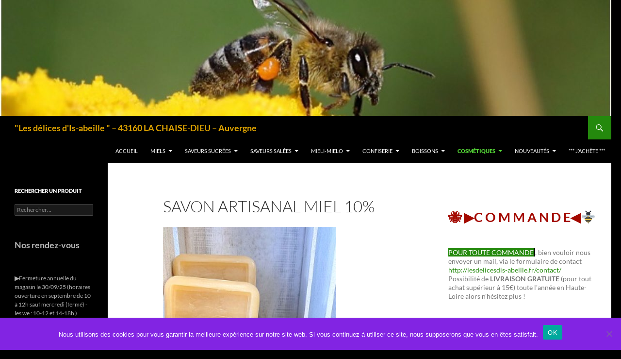

--- FILE ---
content_type: text/html; charset=UTF-8
request_url: https://lesdelicesdis-abeille.fr/savon-artisanal-miel-10/
body_size: 13576
content:
<!DOCTYPE html>
<!--[if IE 7]>
<html class="ie ie7" dir="ltr" lang="fr-FR" prefix="og: https://ogp.me/ns#">
<![endif]-->
<!--[if IE 8]>
<html class="ie ie8" dir="ltr" lang="fr-FR" prefix="og: https://ogp.me/ns#">
<![endif]-->
<!--[if !(IE 7) & !(IE 8)]><!-->
<html dir="ltr" lang="fr-FR" prefix="og: https://ogp.me/ns#">
<!--<![endif]-->
<head>
	<meta charset="UTF-8">
	<meta name="viewport" content="width=device-width, initial-scale=1.0">
	
	<link rel="profile" href="https://gmpg.org/xfn/11">
	<link rel="pingback" href="https://lesdelicesdis-abeille.fr/xmlrpc.php">
	<!--[if lt IE 9]>
	<script src="https://lesdelicesdis-abeille.fr/wp-content/themes/twentyfourteen/js/html5.js?ver=3.7.0"></script>
	<![endif]-->
		<style>img:is([sizes="auto" i], [sizes^="auto," i]) { contain-intrinsic-size: 3000px 1500px }</style>
	
		<!-- All in One SEO 4.8.7 - aioseo.com -->
		<title>Savon artisanal miel 10% | &quot;Les délices d'Is-abeille &quot; - 43160 LA CHAISE-DIEU - Auvergne</title>
	<meta name="robots" content="max-image-preview:large" />
	<meta name="google-site-verification" content="google-site-verification=QLjrlDj6BZPxOK-BA6v8m5RAyShPXciFofuwWwZNI7U" />
	<link rel="canonical" href="https://lesdelicesdis-abeille.fr/savon-artisanal-miel-10/" />
	<meta name="generator" content="All in One SEO (AIOSEO) 4.8.7" />
		<meta property="og:locale" content="fr_FR" />
		<meta property="og:site_name" content="&quot;Les délices d&#039;Is-abeille &quot; - 43160 LA CHAISE-DIEU - Auvergne |" />
		<meta property="og:type" content="article" />
		<meta property="og:title" content="Savon artisanal miel 10% | &quot;Les délices d&#039;Is-abeille &quot; - 43160 LA CHAISE-DIEU - Auvergne" />
		<meta property="og:url" content="https://lesdelicesdis-abeille.fr/savon-artisanal-miel-10/" />
		<meta property="article:published_time" content="2019-05-13T09:36:47+00:00" />
		<meta property="article:modified_time" content="2025-05-04T14:53:20+00:00" />
		<meta name="twitter:card" content="summary" />
		<meta name="twitter:title" content="Savon artisanal miel 10% | &quot;Les délices d&#039;Is-abeille &quot; - 43160 LA CHAISE-DIEU - Auvergne" />
		<script type="application/ld+json" class="aioseo-schema">
			{"@context":"https:\/\/schema.org","@graph":[{"@type":"BreadcrumbList","@id":"https:\/\/lesdelicesdis-abeille.fr\/savon-artisanal-miel-10\/#breadcrumblist","itemListElement":[{"@type":"ListItem","@id":"https:\/\/lesdelicesdis-abeille.fr#listItem","position":1,"name":"Accueil","item":"https:\/\/lesdelicesdis-abeille.fr","nextItem":{"@type":"ListItem","@id":"https:\/\/lesdelicesdis-abeille.fr\/savon-artisanal-miel-10\/#listItem","name":"Savon artisanal miel 10%"}},{"@type":"ListItem","@id":"https:\/\/lesdelicesdis-abeille.fr\/savon-artisanal-miel-10\/#listItem","position":2,"name":"Savon artisanal miel 10%","previousItem":{"@type":"ListItem","@id":"https:\/\/lesdelicesdis-abeille.fr#listItem","name":"Accueil"}}]},{"@type":"Organization","@id":"https:\/\/lesdelicesdis-abeille.fr\/#organization","name":"\"Les d\u00e9lices d'Is-abeille \" - 43160 LA CHAISE-DIEU - Auvergne","url":"https:\/\/lesdelicesdis-abeille.fr\/"},{"@type":"WebPage","@id":"https:\/\/lesdelicesdis-abeille.fr\/savon-artisanal-miel-10\/#webpage","url":"https:\/\/lesdelicesdis-abeille.fr\/savon-artisanal-miel-10\/","name":"Savon artisanal miel 10% | \"Les d\u00e9lices d'Is-abeille \" - 43160 LA CHAISE-DIEU - Auvergne","inLanguage":"fr-FR","isPartOf":{"@id":"https:\/\/lesdelicesdis-abeille.fr\/#website"},"breadcrumb":{"@id":"https:\/\/lesdelicesdis-abeille.fr\/savon-artisanal-miel-10\/#breadcrumblist"},"datePublished":"2019-05-13T11:36:47+02:00","dateModified":"2025-05-04T16:53:20+02:00"},{"@type":"WebSite","@id":"https:\/\/lesdelicesdis-abeille.fr\/#website","url":"https:\/\/lesdelicesdis-abeille.fr\/","name":"\"Les d\u00e9lices d'Is-abeille \" - 43160 LA CHAISE-DIEU - Auvergne","inLanguage":"fr-FR","publisher":{"@id":"https:\/\/lesdelicesdis-abeille.fr\/#organization"}}]}
		</script>
		<!-- All in One SEO -->

<link rel="alternate" type="application/rss+xml" title="&quot;Les délices d&#039;Is-abeille &quot; - 43160 LA CHAISE-DIEU - Auvergne &raquo; Flux" href="https://lesdelicesdis-abeille.fr/feed/" />
<link rel="alternate" type="application/rss+xml" title="&quot;Les délices d&#039;Is-abeille &quot; - 43160 LA CHAISE-DIEU - Auvergne &raquo; Flux des commentaires" href="https://lesdelicesdis-abeille.fr/comments/feed/" />
<script>
window._wpemojiSettings = {"baseUrl":"https:\/\/s.w.org\/images\/core\/emoji\/16.0.1\/72x72\/","ext":".png","svgUrl":"https:\/\/s.w.org\/images\/core\/emoji\/16.0.1\/svg\/","svgExt":".svg","source":{"concatemoji":"https:\/\/lesdelicesdis-abeille.fr\/wp-includes\/js\/wp-emoji-release.min.js?ver=6.8.3"}};
/*! This file is auto-generated */
!function(s,n){var o,i,e;function c(e){try{var t={supportTests:e,timestamp:(new Date).valueOf()};sessionStorage.setItem(o,JSON.stringify(t))}catch(e){}}function p(e,t,n){e.clearRect(0,0,e.canvas.width,e.canvas.height),e.fillText(t,0,0);var t=new Uint32Array(e.getImageData(0,0,e.canvas.width,e.canvas.height).data),a=(e.clearRect(0,0,e.canvas.width,e.canvas.height),e.fillText(n,0,0),new Uint32Array(e.getImageData(0,0,e.canvas.width,e.canvas.height).data));return t.every(function(e,t){return e===a[t]})}function u(e,t){e.clearRect(0,0,e.canvas.width,e.canvas.height),e.fillText(t,0,0);for(var n=e.getImageData(16,16,1,1),a=0;a<n.data.length;a++)if(0!==n.data[a])return!1;return!0}function f(e,t,n,a){switch(t){case"flag":return n(e,"\ud83c\udff3\ufe0f\u200d\u26a7\ufe0f","\ud83c\udff3\ufe0f\u200b\u26a7\ufe0f")?!1:!n(e,"\ud83c\udde8\ud83c\uddf6","\ud83c\udde8\u200b\ud83c\uddf6")&&!n(e,"\ud83c\udff4\udb40\udc67\udb40\udc62\udb40\udc65\udb40\udc6e\udb40\udc67\udb40\udc7f","\ud83c\udff4\u200b\udb40\udc67\u200b\udb40\udc62\u200b\udb40\udc65\u200b\udb40\udc6e\u200b\udb40\udc67\u200b\udb40\udc7f");case"emoji":return!a(e,"\ud83e\udedf")}return!1}function g(e,t,n,a){var r="undefined"!=typeof WorkerGlobalScope&&self instanceof WorkerGlobalScope?new OffscreenCanvas(300,150):s.createElement("canvas"),o=r.getContext("2d",{willReadFrequently:!0}),i=(o.textBaseline="top",o.font="600 32px Arial",{});return e.forEach(function(e){i[e]=t(o,e,n,a)}),i}function t(e){var t=s.createElement("script");t.src=e,t.defer=!0,s.head.appendChild(t)}"undefined"!=typeof Promise&&(o="wpEmojiSettingsSupports",i=["flag","emoji"],n.supports={everything:!0,everythingExceptFlag:!0},e=new Promise(function(e){s.addEventListener("DOMContentLoaded",e,{once:!0})}),new Promise(function(t){var n=function(){try{var e=JSON.parse(sessionStorage.getItem(o));if("object"==typeof e&&"number"==typeof e.timestamp&&(new Date).valueOf()<e.timestamp+604800&&"object"==typeof e.supportTests)return e.supportTests}catch(e){}return null}();if(!n){if("undefined"!=typeof Worker&&"undefined"!=typeof OffscreenCanvas&&"undefined"!=typeof URL&&URL.createObjectURL&&"undefined"!=typeof Blob)try{var e="postMessage("+g.toString()+"("+[JSON.stringify(i),f.toString(),p.toString(),u.toString()].join(",")+"));",a=new Blob([e],{type:"text/javascript"}),r=new Worker(URL.createObjectURL(a),{name:"wpTestEmojiSupports"});return void(r.onmessage=function(e){c(n=e.data),r.terminate(),t(n)})}catch(e){}c(n=g(i,f,p,u))}t(n)}).then(function(e){for(var t in e)n.supports[t]=e[t],n.supports.everything=n.supports.everything&&n.supports[t],"flag"!==t&&(n.supports.everythingExceptFlag=n.supports.everythingExceptFlag&&n.supports[t]);n.supports.everythingExceptFlag=n.supports.everythingExceptFlag&&!n.supports.flag,n.DOMReady=!1,n.readyCallback=function(){n.DOMReady=!0}}).then(function(){return e}).then(function(){var e;n.supports.everything||(n.readyCallback(),(e=n.source||{}).concatemoji?t(e.concatemoji):e.wpemoji&&e.twemoji&&(t(e.twemoji),t(e.wpemoji)))}))}((window,document),window._wpemojiSettings);
</script>
<style id='wp-emoji-styles-inline-css'>

	img.wp-smiley, img.emoji {
		display: inline !important;
		border: none !important;
		box-shadow: none !important;
		height: 1em !important;
		width: 1em !important;
		margin: 0 0.07em !important;
		vertical-align: -0.1em !important;
		background: none !important;
		padding: 0 !important;
	}
</style>
<link rel='stylesheet' id='wp-block-library-css' href='https://lesdelicesdis-abeille.fr/wp-includes/css/dist/block-library/style.min.css?ver=6.8.3' media='all' />
<style id='wp-block-library-theme-inline-css'>
.wp-block-audio :where(figcaption){color:#555;font-size:13px;text-align:center}.is-dark-theme .wp-block-audio :where(figcaption){color:#ffffffa6}.wp-block-audio{margin:0 0 1em}.wp-block-code{border:1px solid #ccc;border-radius:4px;font-family:Menlo,Consolas,monaco,monospace;padding:.8em 1em}.wp-block-embed :where(figcaption){color:#555;font-size:13px;text-align:center}.is-dark-theme .wp-block-embed :where(figcaption){color:#ffffffa6}.wp-block-embed{margin:0 0 1em}.blocks-gallery-caption{color:#555;font-size:13px;text-align:center}.is-dark-theme .blocks-gallery-caption{color:#ffffffa6}:root :where(.wp-block-image figcaption){color:#555;font-size:13px;text-align:center}.is-dark-theme :root :where(.wp-block-image figcaption){color:#ffffffa6}.wp-block-image{margin:0 0 1em}.wp-block-pullquote{border-bottom:4px solid;border-top:4px solid;color:currentColor;margin-bottom:1.75em}.wp-block-pullquote cite,.wp-block-pullquote footer,.wp-block-pullquote__citation{color:currentColor;font-size:.8125em;font-style:normal;text-transform:uppercase}.wp-block-quote{border-left:.25em solid;margin:0 0 1.75em;padding-left:1em}.wp-block-quote cite,.wp-block-quote footer{color:currentColor;font-size:.8125em;font-style:normal;position:relative}.wp-block-quote:where(.has-text-align-right){border-left:none;border-right:.25em solid;padding-left:0;padding-right:1em}.wp-block-quote:where(.has-text-align-center){border:none;padding-left:0}.wp-block-quote.is-large,.wp-block-quote.is-style-large,.wp-block-quote:where(.is-style-plain){border:none}.wp-block-search .wp-block-search__label{font-weight:700}.wp-block-search__button{border:1px solid #ccc;padding:.375em .625em}:where(.wp-block-group.has-background){padding:1.25em 2.375em}.wp-block-separator.has-css-opacity{opacity:.4}.wp-block-separator{border:none;border-bottom:2px solid;margin-left:auto;margin-right:auto}.wp-block-separator.has-alpha-channel-opacity{opacity:1}.wp-block-separator:not(.is-style-wide):not(.is-style-dots){width:100px}.wp-block-separator.has-background:not(.is-style-dots){border-bottom:none;height:1px}.wp-block-separator.has-background:not(.is-style-wide):not(.is-style-dots){height:2px}.wp-block-table{margin:0 0 1em}.wp-block-table td,.wp-block-table th{word-break:normal}.wp-block-table :where(figcaption){color:#555;font-size:13px;text-align:center}.is-dark-theme .wp-block-table :where(figcaption){color:#ffffffa6}.wp-block-video :where(figcaption){color:#555;font-size:13px;text-align:center}.is-dark-theme .wp-block-video :where(figcaption){color:#ffffffa6}.wp-block-video{margin:0 0 1em}:root :where(.wp-block-template-part.has-background){margin-bottom:0;margin-top:0;padding:1.25em 2.375em}
</style>
<style id='classic-theme-styles-inline-css'>
/*! This file is auto-generated */
.wp-block-button__link{color:#fff;background-color:#32373c;border-radius:9999px;box-shadow:none;text-decoration:none;padding:calc(.667em + 2px) calc(1.333em + 2px);font-size:1.125em}.wp-block-file__button{background:#32373c;color:#fff;text-decoration:none}
</style>
<style id='global-styles-inline-css'>
:root{--wp--preset--aspect-ratio--square: 1;--wp--preset--aspect-ratio--4-3: 4/3;--wp--preset--aspect-ratio--3-4: 3/4;--wp--preset--aspect-ratio--3-2: 3/2;--wp--preset--aspect-ratio--2-3: 2/3;--wp--preset--aspect-ratio--16-9: 16/9;--wp--preset--aspect-ratio--9-16: 9/16;--wp--preset--color--black: #000;--wp--preset--color--cyan-bluish-gray: #abb8c3;--wp--preset--color--white: #fff;--wp--preset--color--pale-pink: #f78da7;--wp--preset--color--vivid-red: #cf2e2e;--wp--preset--color--luminous-vivid-orange: #ff6900;--wp--preset--color--luminous-vivid-amber: #fcb900;--wp--preset--color--light-green-cyan: #7bdcb5;--wp--preset--color--vivid-green-cyan: #00d084;--wp--preset--color--pale-cyan-blue: #8ed1fc;--wp--preset--color--vivid-cyan-blue: #0693e3;--wp--preset--color--vivid-purple: #9b51e0;--wp--preset--color--green: #24890d;--wp--preset--color--dark-gray: #2b2b2b;--wp--preset--color--medium-gray: #767676;--wp--preset--color--light-gray: #f5f5f5;--wp--preset--gradient--vivid-cyan-blue-to-vivid-purple: linear-gradient(135deg,rgba(6,147,227,1) 0%,rgb(155,81,224) 100%);--wp--preset--gradient--light-green-cyan-to-vivid-green-cyan: linear-gradient(135deg,rgb(122,220,180) 0%,rgb(0,208,130) 100%);--wp--preset--gradient--luminous-vivid-amber-to-luminous-vivid-orange: linear-gradient(135deg,rgba(252,185,0,1) 0%,rgba(255,105,0,1) 100%);--wp--preset--gradient--luminous-vivid-orange-to-vivid-red: linear-gradient(135deg,rgba(255,105,0,1) 0%,rgb(207,46,46) 100%);--wp--preset--gradient--very-light-gray-to-cyan-bluish-gray: linear-gradient(135deg,rgb(238,238,238) 0%,rgb(169,184,195) 100%);--wp--preset--gradient--cool-to-warm-spectrum: linear-gradient(135deg,rgb(74,234,220) 0%,rgb(151,120,209) 20%,rgb(207,42,186) 40%,rgb(238,44,130) 60%,rgb(251,105,98) 80%,rgb(254,248,76) 100%);--wp--preset--gradient--blush-light-purple: linear-gradient(135deg,rgb(255,206,236) 0%,rgb(152,150,240) 100%);--wp--preset--gradient--blush-bordeaux: linear-gradient(135deg,rgb(254,205,165) 0%,rgb(254,45,45) 50%,rgb(107,0,62) 100%);--wp--preset--gradient--luminous-dusk: linear-gradient(135deg,rgb(255,203,112) 0%,rgb(199,81,192) 50%,rgb(65,88,208) 100%);--wp--preset--gradient--pale-ocean: linear-gradient(135deg,rgb(255,245,203) 0%,rgb(182,227,212) 50%,rgb(51,167,181) 100%);--wp--preset--gradient--electric-grass: linear-gradient(135deg,rgb(202,248,128) 0%,rgb(113,206,126) 100%);--wp--preset--gradient--midnight: linear-gradient(135deg,rgb(2,3,129) 0%,rgb(40,116,252) 100%);--wp--preset--font-size--small: 13px;--wp--preset--font-size--medium: 20px;--wp--preset--font-size--large: 36px;--wp--preset--font-size--x-large: 42px;--wp--preset--spacing--20: 0.44rem;--wp--preset--spacing--30: 0.67rem;--wp--preset--spacing--40: 1rem;--wp--preset--spacing--50: 1.5rem;--wp--preset--spacing--60: 2.25rem;--wp--preset--spacing--70: 3.38rem;--wp--preset--spacing--80: 5.06rem;--wp--preset--shadow--natural: 6px 6px 9px rgba(0, 0, 0, 0.2);--wp--preset--shadow--deep: 12px 12px 50px rgba(0, 0, 0, 0.4);--wp--preset--shadow--sharp: 6px 6px 0px rgba(0, 0, 0, 0.2);--wp--preset--shadow--outlined: 6px 6px 0px -3px rgba(255, 255, 255, 1), 6px 6px rgba(0, 0, 0, 1);--wp--preset--shadow--crisp: 6px 6px 0px rgba(0, 0, 0, 1);}:where(.is-layout-flex){gap: 0.5em;}:where(.is-layout-grid){gap: 0.5em;}body .is-layout-flex{display: flex;}.is-layout-flex{flex-wrap: wrap;align-items: center;}.is-layout-flex > :is(*, div){margin: 0;}body .is-layout-grid{display: grid;}.is-layout-grid > :is(*, div){margin: 0;}:where(.wp-block-columns.is-layout-flex){gap: 2em;}:where(.wp-block-columns.is-layout-grid){gap: 2em;}:where(.wp-block-post-template.is-layout-flex){gap: 1.25em;}:where(.wp-block-post-template.is-layout-grid){gap: 1.25em;}.has-black-color{color: var(--wp--preset--color--black) !important;}.has-cyan-bluish-gray-color{color: var(--wp--preset--color--cyan-bluish-gray) !important;}.has-white-color{color: var(--wp--preset--color--white) !important;}.has-pale-pink-color{color: var(--wp--preset--color--pale-pink) !important;}.has-vivid-red-color{color: var(--wp--preset--color--vivid-red) !important;}.has-luminous-vivid-orange-color{color: var(--wp--preset--color--luminous-vivid-orange) !important;}.has-luminous-vivid-amber-color{color: var(--wp--preset--color--luminous-vivid-amber) !important;}.has-light-green-cyan-color{color: var(--wp--preset--color--light-green-cyan) !important;}.has-vivid-green-cyan-color{color: var(--wp--preset--color--vivid-green-cyan) !important;}.has-pale-cyan-blue-color{color: var(--wp--preset--color--pale-cyan-blue) !important;}.has-vivid-cyan-blue-color{color: var(--wp--preset--color--vivid-cyan-blue) !important;}.has-vivid-purple-color{color: var(--wp--preset--color--vivid-purple) !important;}.has-black-background-color{background-color: var(--wp--preset--color--black) !important;}.has-cyan-bluish-gray-background-color{background-color: var(--wp--preset--color--cyan-bluish-gray) !important;}.has-white-background-color{background-color: var(--wp--preset--color--white) !important;}.has-pale-pink-background-color{background-color: var(--wp--preset--color--pale-pink) !important;}.has-vivid-red-background-color{background-color: var(--wp--preset--color--vivid-red) !important;}.has-luminous-vivid-orange-background-color{background-color: var(--wp--preset--color--luminous-vivid-orange) !important;}.has-luminous-vivid-amber-background-color{background-color: var(--wp--preset--color--luminous-vivid-amber) !important;}.has-light-green-cyan-background-color{background-color: var(--wp--preset--color--light-green-cyan) !important;}.has-vivid-green-cyan-background-color{background-color: var(--wp--preset--color--vivid-green-cyan) !important;}.has-pale-cyan-blue-background-color{background-color: var(--wp--preset--color--pale-cyan-blue) !important;}.has-vivid-cyan-blue-background-color{background-color: var(--wp--preset--color--vivid-cyan-blue) !important;}.has-vivid-purple-background-color{background-color: var(--wp--preset--color--vivid-purple) !important;}.has-black-border-color{border-color: var(--wp--preset--color--black) !important;}.has-cyan-bluish-gray-border-color{border-color: var(--wp--preset--color--cyan-bluish-gray) !important;}.has-white-border-color{border-color: var(--wp--preset--color--white) !important;}.has-pale-pink-border-color{border-color: var(--wp--preset--color--pale-pink) !important;}.has-vivid-red-border-color{border-color: var(--wp--preset--color--vivid-red) !important;}.has-luminous-vivid-orange-border-color{border-color: var(--wp--preset--color--luminous-vivid-orange) !important;}.has-luminous-vivid-amber-border-color{border-color: var(--wp--preset--color--luminous-vivid-amber) !important;}.has-light-green-cyan-border-color{border-color: var(--wp--preset--color--light-green-cyan) !important;}.has-vivid-green-cyan-border-color{border-color: var(--wp--preset--color--vivid-green-cyan) !important;}.has-pale-cyan-blue-border-color{border-color: var(--wp--preset--color--pale-cyan-blue) !important;}.has-vivid-cyan-blue-border-color{border-color: var(--wp--preset--color--vivid-cyan-blue) !important;}.has-vivid-purple-border-color{border-color: var(--wp--preset--color--vivid-purple) !important;}.has-vivid-cyan-blue-to-vivid-purple-gradient-background{background: var(--wp--preset--gradient--vivid-cyan-blue-to-vivid-purple) !important;}.has-light-green-cyan-to-vivid-green-cyan-gradient-background{background: var(--wp--preset--gradient--light-green-cyan-to-vivid-green-cyan) !important;}.has-luminous-vivid-amber-to-luminous-vivid-orange-gradient-background{background: var(--wp--preset--gradient--luminous-vivid-amber-to-luminous-vivid-orange) !important;}.has-luminous-vivid-orange-to-vivid-red-gradient-background{background: var(--wp--preset--gradient--luminous-vivid-orange-to-vivid-red) !important;}.has-very-light-gray-to-cyan-bluish-gray-gradient-background{background: var(--wp--preset--gradient--very-light-gray-to-cyan-bluish-gray) !important;}.has-cool-to-warm-spectrum-gradient-background{background: var(--wp--preset--gradient--cool-to-warm-spectrum) !important;}.has-blush-light-purple-gradient-background{background: var(--wp--preset--gradient--blush-light-purple) !important;}.has-blush-bordeaux-gradient-background{background: var(--wp--preset--gradient--blush-bordeaux) !important;}.has-luminous-dusk-gradient-background{background: var(--wp--preset--gradient--luminous-dusk) !important;}.has-pale-ocean-gradient-background{background: var(--wp--preset--gradient--pale-ocean) !important;}.has-electric-grass-gradient-background{background: var(--wp--preset--gradient--electric-grass) !important;}.has-midnight-gradient-background{background: var(--wp--preset--gradient--midnight) !important;}.has-small-font-size{font-size: var(--wp--preset--font-size--small) !important;}.has-medium-font-size{font-size: var(--wp--preset--font-size--medium) !important;}.has-large-font-size{font-size: var(--wp--preset--font-size--large) !important;}.has-x-large-font-size{font-size: var(--wp--preset--font-size--x-large) !important;}
:where(.wp-block-post-template.is-layout-flex){gap: 1.25em;}:where(.wp-block-post-template.is-layout-grid){gap: 1.25em;}
:where(.wp-block-columns.is-layout-flex){gap: 2em;}:where(.wp-block-columns.is-layout-grid){gap: 2em;}
:root :where(.wp-block-pullquote){font-size: 1.5em;line-height: 1.6;}
</style>
<link rel='stylesheet' id='contact-form-7-css' href='https://lesdelicesdis-abeille.fr/wp-content/plugins/contact-form-7/includes/css/styles.css?ver=6.1.4' media='all' />
<link rel='stylesheet' id='cookie-notice-front-css' href='https://lesdelicesdis-abeille.fr/wp-content/plugins/cookie-notice/css/front.min.css?ver=2.5.11' media='all' />
<link rel='stylesheet' id='twentyfourteen-lato-css' href='https://lesdelicesdis-abeille.fr/wp-content/themes/twentyfourteen/fonts/font-lato.css?ver=20230328' media='all' />
<link rel='stylesheet' id='genericons-css' href='https://lesdelicesdis-abeille.fr/wp-content/themes/twentyfourteen/genericons/genericons.css?ver=3.0.3' media='all' />
<link rel='stylesheet' id='twentyfourteen-style-css' href='https://lesdelicesdis-abeille.fr/wp-content/themes/twentyfourteen/style.css?ver=20250715' media='all' />
<link rel='stylesheet' id='twentyfourteen-block-style-css' href='https://lesdelicesdis-abeille.fr/wp-content/themes/twentyfourteen/css/blocks.css?ver=20250715' media='all' />
<!--[if lt IE 9]>
<link rel='stylesheet' id='twentyfourteen-ie-css' href='https://lesdelicesdis-abeille.fr/wp-content/themes/twentyfourteen/css/ie.css?ver=20140711' media='all' />
<![endif]-->
<script id="cookie-notice-front-js-before">
var cnArgs = {"ajaxUrl":"https:\/\/lesdelicesdis-abeille.fr\/wp-admin\/admin-ajax.php","nonce":"22c4a41568","hideEffect":"fade","position":"bottom","onScroll":false,"onScrollOffset":100,"onClick":false,"cookieName":"cookie_notice_accepted","cookieTime":2592000,"cookieTimeRejected":2592000,"globalCookie":false,"redirection":false,"cache":false,"revokeCookies":false,"revokeCookiesOpt":"automatic"};
</script>
<script src="https://lesdelicesdis-abeille.fr/wp-content/plugins/cookie-notice/js/front.min.js?ver=2.5.11" id="cookie-notice-front-js"></script>
<script src="https://lesdelicesdis-abeille.fr/wp-includes/js/jquery/jquery.min.js?ver=3.7.1" id="jquery-core-js"></script>
<script src="https://lesdelicesdis-abeille.fr/wp-includes/js/jquery/jquery-migrate.min.js?ver=3.4.1" id="jquery-migrate-js"></script>
<script src="https://lesdelicesdis-abeille.fr/wp-content/themes/twentyfourteen/js/functions.js?ver=20230526" id="twentyfourteen-script-js" defer data-wp-strategy="defer"></script>
<link rel="https://api.w.org/" href="https://lesdelicesdis-abeille.fr/wp-json/" /><link rel="alternate" title="JSON" type="application/json" href="https://lesdelicesdis-abeille.fr/wp-json/wp/v2/pages/385" /><link rel="EditURI" type="application/rsd+xml" title="RSD" href="https://lesdelicesdis-abeille.fr/xmlrpc.php?rsd" />
<meta name="generator" content="WordPress 6.8.3" />
<link rel='shortlink' href='https://lesdelicesdis-abeille.fr/?p=385' />
<link rel="alternate" title="oEmbed (JSON)" type="application/json+oembed" href="https://lesdelicesdis-abeille.fr/wp-json/oembed/1.0/embed?url=https%3A%2F%2Flesdelicesdis-abeille.fr%2Fsavon-artisanal-miel-10%2F" />
<link rel="alternate" title="oEmbed (XML)" type="text/xml+oembed" href="https://lesdelicesdis-abeille.fr/wp-json/oembed/1.0/embed?url=https%3A%2F%2Flesdelicesdis-abeille.fr%2Fsavon-artisanal-miel-10%2F&#038;format=xml" />
		<style type="text/css" id="twentyfourteen-header-css">
				.site-title a {
			color: #dda200;
		}
		</style>
		<style id="custom-background-css">
body.custom-background { background-color: #000000; }
</style>
	<link rel="icon" href="https://lesdelicesdis-abeille.fr/wp-content/uploads/2019/05/cropped-abeille-sur-pissenlit-1-32x32.jpg" sizes="32x32" />
<link rel="icon" href="https://lesdelicesdis-abeille.fr/wp-content/uploads/2019/05/cropped-abeille-sur-pissenlit-1-192x192.jpg" sizes="192x192" />
<link rel="apple-touch-icon" href="https://lesdelicesdis-abeille.fr/wp-content/uploads/2019/05/cropped-abeille-sur-pissenlit-1-180x180.jpg" />
<meta name="msapplication-TileImage" content="https://lesdelicesdis-abeille.fr/wp-content/uploads/2019/05/cropped-abeille-sur-pissenlit-1-270x270.jpg" />
</head>

<body class="wp-singular page-template-default page page-id-385 custom-background wp-embed-responsive wp-theme-twentyfourteen cookies-not-set header-image footer-widgets singular">
<a class="screen-reader-text skip-link" href="#content">
	Aller au contenu</a>
<div id="page" class="hfeed site">
			<div id="site-header">
		<a href="https://lesdelicesdis-abeille.fr/" rel="home" >
			<img src="https://lesdelicesdis-abeille.fr/wp-content/uploads/2021/09/cropped-abeille-jaune.jpg" width="1260" height="239" alt="&quot;Les délices d&#039;Is-abeille &quot; &#8211; 43160 LA CHAISE-DIEU &#8211; Auvergne" srcset="https://lesdelicesdis-abeille.fr/wp-content/uploads/2021/09/cropped-abeille-jaune.jpg 1260w, https://lesdelicesdis-abeille.fr/wp-content/uploads/2021/09/cropped-abeille-jaune-300x57.jpg 300w, https://lesdelicesdis-abeille.fr/wp-content/uploads/2021/09/cropped-abeille-jaune-1024x194.jpg 1024w, https://lesdelicesdis-abeille.fr/wp-content/uploads/2021/09/cropped-abeille-jaune-768x146.jpg 768w" sizes="(max-width: 1260px) 100vw, 1260px" decoding="async" fetchpriority="high" />		</a>
	</div>
	
	<header id="masthead" class="site-header">
		<div class="header-main">
			<h1 class="site-title"><a href="https://lesdelicesdis-abeille.fr/" rel="home" >&quot;Les délices d&#039;Is-abeille &quot; &#8211; 43160 LA CHAISE-DIEU &#8211; Auvergne</a></h1>

			<div class="search-toggle">
				<a href="#search-container" class="screen-reader-text" aria-expanded="false" aria-controls="search-container">
					Recherche				</a>
			</div>

			<nav id="primary-navigation" class="site-navigation primary-navigation">
				<button class="menu-toggle">Menu principal</button>
				<div class="menu-menu-container"><ul id="primary-menu" class="nav-menu"><li id="menu-item-735" class="menu-item menu-item-type-custom menu-item-object-custom menu-item-home menu-item-735"><a href="http://lesdelicesdis-abeille.fr/">Accueil</a></li>
<li id="menu-item-124" class="menu-item menu-item-type-post_type menu-item-object-page menu-item-has-children menu-item-124"><a href="https://lesdelicesdis-abeille.fr/miels/">Miels</a>
<ul class="sub-menu">
	<li id="menu-item-1539" class="menu-item menu-item-type-post_type menu-item-object-page menu-item-1539"><a href="https://lesdelicesdis-abeille.fr/calendrier-de-lavent/">Calendrier de l’avent</a></li>
	<li id="menu-item-400" class="menu-item menu-item-type-post_type menu-item-object-page menu-item-400"><a href="https://lesdelicesdis-abeille.fr/miel-de-fleurs-de-montagne/">Miel de FLEURS DE MONTAGNE</a></li>
	<li id="menu-item-1523" class="menu-item menu-item-type-post_type menu-item-object-page menu-item-1523"><a href="https://lesdelicesdis-abeille.fr/miel-de-bleuet-ronce/">Miel de Bleuet – Ronce</a></li>
	<li id="menu-item-410" class="menu-item menu-item-type-post_type menu-item-object-page menu-item-410"><a href="https://lesdelicesdis-abeille.fr/miel-de-sapin/">Miel de SAPIN</a></li>
	<li id="menu-item-1465" class="menu-item menu-item-type-post_type menu-item-object-page menu-item-1465"><a href="https://lesdelicesdis-abeille.fr/mini-pot-mariage-bapteme/">Mini-pot mariage-baptême</a></li>
	<li id="menu-item-409" class="menu-item menu-item-type-post_type menu-item-object-page menu-item-409"><a href="https://lesdelicesdis-abeille.fr/moncaramiel-a-tartiner/">MonCaramiel à tartiner</a></li>
	<li id="menu-item-811" class="menu-item menu-item-type-post_type menu-item-object-page menu-item-811"><a href="https://lesdelicesdis-abeille.fr/delices-des-ecureuils/">Pâte à tartiner : Délice des écureuils</a></li>
</ul>
</li>
<li id="menu-item-91" class="menu-item menu-item-type-post_type menu-item-object-page menu-item-has-children menu-item-91"><a href="https://lesdelicesdis-abeille.fr/saveurs-sucrees/">Saveurs sucrées</a>
<ul class="sub-menu">
	<li id="menu-item-1497" class="menu-item menu-item-type-post_type menu-item-object-page menu-item-1497"><a href="https://lesdelicesdis-abeille.fr/sable-de-la-chaise-dieu/">Sablé de la Chaise-Dieu</a></li>
	<li id="menu-item-257" class="menu-item menu-item-type-post_type menu-item-object-page menu-item-257"><a href="https://lesdelicesdis-abeille.fr/saveurs-sucrees/">pain d&rsquo;épices nature</a></li>
	<li id="menu-item-258" class="menu-item menu-item-type-post_type menu-item-object-page menu-item-258"><a href="https://lesdelicesdis-abeille.fr/saveurs-sucrees/">Pain d&rsquo;épices aux écorces d&rsquo;oranges confites</a></li>
	<li id="menu-item-259" class="menu-item menu-item-type-post_type menu-item-object-page menu-item-259"><a href="https://lesdelicesdis-abeille.fr/saveurs-sucrees/">Pain d&rsquo;épices aux pépites de chocolat</a></li>
	<li id="menu-item-260" class="menu-item menu-item-type-post_type menu-item-object-page menu-item-260"><a href="https://lesdelicesdis-abeille.fr/saveurs-sucrees/">Croquants au miel</a></li>
	<li id="menu-item-261" class="menu-item menu-item-type-post_type menu-item-object-page menu-item-261"><a href="https://lesdelicesdis-abeille.fr/saveurs-sucrees/">Sablés au miel</a></li>
	<li id="menu-item-262" class="menu-item menu-item-type-post_type menu-item-object-page menu-item-262"><a href="https://lesdelicesdis-abeille.fr/saveurs-sucrees/">Cookies au miel</a></li>
</ul>
</li>
<li id="menu-item-93" class="menu-item menu-item-type-post_type menu-item-object-page menu-item-has-children menu-item-93"><a href="https://lesdelicesdis-abeille.fr/saveurs-salees/">Saveurs salées</a>
<ul class="sub-menu">
	<li id="menu-item-426" class="menu-item menu-item-type-post_type menu-item-object-page menu-item-426"><a href="https://lesdelicesdis-abeille.fr/moutarde-au-miel/">Moutarde au miel</a></li>
	<li id="menu-item-425" class="menu-item menu-item-type-post_type menu-item-object-page menu-item-425"><a href="https://lesdelicesdis-abeille.fr/moutarde-a-lancienne-au-miel/">Moutarde à l’ancienne au miel</a></li>
	<li id="menu-item-424" class="menu-item menu-item-type-post_type menu-item-object-page menu-item-424"><a href="https://lesdelicesdis-abeille.fr/vinaigre-de-miel/">Vinaigre de miel</a></li>
	<li id="menu-item-773" class="menu-item menu-item-type-post_type menu-item-object-page menu-item-773"><a href="https://lesdelicesdis-abeille.fr/cepes-secs-de-la-chaise-dieu/">Cèpes secs de la Chaise-Dieu</a></li>
	<li id="menu-item-839" class="menu-item menu-item-type-post_type menu-item-object-page menu-item-839"><a href="https://lesdelicesdis-abeille.fr/poudre-de-cepes/">Poudre de cèpes</a></li>
</ul>
</li>
<li id="menu-item-92" class="menu-item menu-item-type-post_type menu-item-object-page menu-item-has-children menu-item-92"><a href="https://lesdelicesdis-abeille.fr/mieli-mielo/">Mieli-Mielo</a>
<ul class="sub-menu">
	<li id="menu-item-532" class="menu-item menu-item-type-post_type menu-item-object-page menu-item-532"><a href="https://lesdelicesdis-abeille.fr/mieli-mielo-oranges/">mieli-mielo oranges</a></li>
	<li id="menu-item-984" class="menu-item menu-item-type-post_type menu-item-object-page menu-item-984"><a href="https://lesdelicesdis-abeille.fr/mieli-mielo-orange-pain-depice/">Mieli-mielo orange-pain d’épice</a></li>
	<li id="menu-item-552" class="menu-item menu-item-type-post_type menu-item-object-page menu-item-552"><a href="https://lesdelicesdis-abeille.fr/mieli-mielo-abricots/">mieli-mielo abricot</a></li>
	<li id="menu-item-553" class="menu-item menu-item-type-post_type menu-item-object-page menu-item-553"><a href="https://lesdelicesdis-abeille.fr/mieli-mielo-fraises/">mieli-mielo fraises</a></li>
	<li id="menu-item-525" class="menu-item menu-item-type-post_type menu-item-object-page menu-item-525"><a href="https://lesdelicesdis-abeille.fr/mieli-mielo-fraise-rhubarbe/">mieli-mielo fraise-rhubarbe</a></li>
	<li id="menu-item-765" class="menu-item menu-item-type-post_type menu-item-object-page menu-item-765"><a href="https://lesdelicesdis-abeille.fr/mieli-mielo-myrtille/">mieli-mielo myrtille</a></li>
	<li id="menu-item-527" class="menu-item menu-item-type-post_type menu-item-object-page menu-item-527"><a href="https://lesdelicesdis-abeille.fr/mieli-mielo-rhubarbe-rouge/">mieli-mielo rhubarbe rouge</a></li>
	<li id="menu-item-526" class="menu-item menu-item-type-post_type menu-item-object-page menu-item-526"><a href="https://lesdelicesdis-abeille.fr/mieli-mielo-rhubarbe-oranges/">mieli-mielo rhubarbe-oranges</a></li>
	<li id="menu-item-907" class="menu-item menu-item-type-post_type menu-item-object-page menu-item-907"><a href="https://lesdelicesdis-abeille.fr/mieli-mielo-prune-vanille/">mieli-mielo prune-vanille</a></li>
	<li id="menu-item-531" class="menu-item menu-item-type-post_type menu-item-object-page menu-item-531"><a href="https://lesdelicesdis-abeille.fr/mieli-mielo-fleurs-de-pissenlit/">mieli-mielo fleurs de pissenlit</a></li>
	<li id="menu-item-530" class="menu-item menu-item-type-post_type menu-item-object-page menu-item-530"><a href="https://lesdelicesdis-abeille.fr/mieli-mielo-fleurs-de-sureau/">mieli-mielo fleurs de sureau</a></li>
	<li id="menu-item-529" class="menu-item menu-item-type-post_type menu-item-object-page menu-item-529"><a href="https://lesdelicesdis-abeille.fr/mieli-mielo-baies-de-sureau/">mieli-mielo baies de sureau</a></li>
	<li id="menu-item-551" class="menu-item menu-item-type-post_type menu-item-object-page menu-item-551"><a href="https://lesdelicesdis-abeille.fr/mieli-mielo-peches-menthe/">mieli-mielo pêches-menthe</a></li>
	<li id="menu-item-549" class="menu-item menu-item-type-post_type menu-item-object-page menu-item-549"><a href="https://lesdelicesdis-abeille.fr/mieli-mielo-carottes-citron/">mieli-mielo carottes-citron</a></li>
	<li id="menu-item-550" class="menu-item menu-item-type-post_type menu-item-object-page menu-item-550"><a href="https://lesdelicesdis-abeille.fr/mieli-mielo-bourgeons-de-sapin/">mieli-mielo bourgeons de sapin</a></li>
	<li id="menu-item-592" class="menu-item menu-item-type-post_type menu-item-object-page menu-item-592"><a href="https://lesdelicesdis-abeille.fr/assortiment-de-minis-mieli-mielo/">Assortiment de minis Mieli-Mielo</a></li>
</ul>
</li>
<li id="menu-item-180" class="menu-item menu-item-type-post_type menu-item-object-page menu-item-has-children menu-item-180"><a href="https://lesdelicesdis-abeille.fr/confiserie/">Confiserie</a>
<ul class="sub-menu">
	<li id="menu-item-582" class="menu-item menu-item-type-post_type menu-item-object-page menu-item-582"><a href="https://lesdelicesdis-abeille.fr/nougat-artisanal-au-miel-de-sapin/">Nougat artisanal au miel de sapin</a></li>
	<li id="menu-item-969" class="menu-item menu-item-type-post_type menu-item-object-page menu-item-969"><a href="https://lesdelicesdis-abeille.fr/nougat-artisanal-a-la-verveine-bio/">NOUGAT artisanal à la verveine Bio</a></li>
	<li id="menu-item-648" class="menu-item menu-item-type-post_type menu-item-object-page menu-item-648"><a href="https://lesdelicesdis-abeille.fr/bonbons-miel-propolis/">Bonbons miel/propolis</a></li>
	<li id="menu-item-647" class="menu-item menu-item-type-post_type menu-item-object-page menu-item-647"><a href="https://lesdelicesdis-abeille.fr/bonbons-miel-seve-de-pin-bio/">Bonbons miel/sève de pin</a></li>
	<li id="menu-item-653" class="menu-item menu-item-type-post_type menu-item-object-page menu-item-653"><a href="https://lesdelicesdis-abeille.fr/bonbons-mielline-20-de-miel/">Bonbons Mielline</a></li>
	<li id="menu-item-650" class="menu-item menu-item-type-post_type menu-item-object-page menu-item-650"><a href="https://lesdelicesdis-abeille.fr/bonbons-miel-tilleul/">Bonbons boules de miel</a></li>
	<li id="menu-item-649" class="menu-item menu-item-type-post_type menu-item-object-page menu-item-649"><a href="https://lesdelicesdis-abeille.fr/bonbons-miel-verveine-bio/">Bonbons miel/verveine</a></li>
	<li id="menu-item-646" class="menu-item menu-item-type-post_type menu-item-object-page menu-item-646"><a href="https://lesdelicesdis-abeille.fr/bonbons-miel-violette/">Bonbons miel/violette</a></li>
</ul>
</li>
<li id="menu-item-95" class="menu-item menu-item-type-post_type menu-item-object-page menu-item-has-children menu-item-95"><a href="https://lesdelicesdis-abeille.fr/boissons/">Boissons</a>
<ul class="sub-menu">
	<li id="menu-item-1354" class="menu-item menu-item-type-post_type menu-item-object-page menu-item-1354"><a href="https://lesdelicesdis-abeille.fr/biere-au-miel-maya-casadeu/">Bière au miel MAYA CASADEU</a></li>
	<li id="menu-item-456" class="menu-item menu-item-type-post_type menu-item-object-page menu-item-456"><a href="https://lesdelicesdis-abeille.fr/tilleul/">Tilleul (tisane)</a></li>
	<li id="menu-item-457" class="menu-item menu-item-type-post_type menu-item-object-page menu-item-457"><a href="https://lesdelicesdis-abeille.fr/menthe/">Menthe (tisane)</a></li>
	<li id="menu-item-458" class="menu-item menu-item-type-post_type menu-item-object-page menu-item-458"><a href="https://lesdelicesdis-abeille.fr/melisse/">Mélisse (tisane)</a></li>
</ul>
</li>
<li id="menu-item-96" class="menu-item menu-item-type-post_type menu-item-object-page current-menu-ancestor current-menu-parent current_page_parent current_page_ancestor menu-item-has-children menu-item-96"><a href="https://lesdelicesdis-abeille.fr/cosmetiques/">Cosmétiques</a>
<ul class="sub-menu">
	<li id="menu-item-1530" class="menu-item menu-item-type-post_type menu-item-object-page menu-item-1530"><a href="https://lesdelicesdis-abeille.fr/bloc-de-cire-dabeille-pure-2/">Bloc de cire d’abeille pure</a></li>
	<li id="menu-item-389" class="menu-item menu-item-type-post_type menu-item-object-page menu-item-389"><a href="https://lesdelicesdis-abeille.fr/creme-apiderm-propolis-gelee-royale/">Crème Apiderm propolis-gelée royale</a></li>
	<li id="menu-item-1238" class="menu-item menu-item-type-post_type menu-item-object-page menu-item-1238"><a href="https://lesdelicesdis-abeille.fr/stick-a-levre/">STICK À LÈVRE PROPOLIS/CIRE</a></li>
	<li id="menu-item-382" class="menu-item menu-item-type-post_type menu-item-object-page menu-item-382"><a href="https://lesdelicesdis-abeille.fr/savon-artisanal-miel-pollen/">Savon artisanal miel/pollen</a></li>
	<li id="menu-item-380" class="menu-item menu-item-type-post_type menu-item-object-page menu-item-380"><a href="https://lesdelicesdis-abeille.fr/savon-artisanal-miel-propolis/">Savon artisanal miel/propolis</a></li>
	<li id="menu-item-381" class="menu-item menu-item-type-post_type menu-item-object-page menu-item-381"><a href="https://lesdelicesdis-abeille.fr/savon-artisanal-miel-gelee-royale/">Savon artisanal miel/gelée royale</a></li>
	<li id="menu-item-390" class="menu-item menu-item-type-post_type menu-item-object-page current-menu-item page_item page-item-385 current_page_item menu-item-390"><a href="https://lesdelicesdis-abeille.fr/savon-artisanal-miel-10/" aria-current="page">Savon artisanal miel 10%</a></li>
	<li id="menu-item-391" class="menu-item menu-item-type-post_type menu-item-object-page menu-item-391"><a href="https://lesdelicesdis-abeille.fr/savon-artisanal-miel-pain-depices/">Savon artisanal miel/pain d’épices</a></li>
	<li id="menu-item-396" class="menu-item menu-item-type-post_type menu-item-object-page menu-item-396"><a href="https://lesdelicesdis-abeille.fr/savon-artisanal-exfoliant-fort-miel-pepins-de-raisin/">Savon artisanal  -exfoliant fort- miel/pépins de raisin</a></li>
	<li id="menu-item-397" class="menu-item menu-item-type-post_type menu-item-object-page menu-item-397"><a href="https://lesdelicesdis-abeille.fr/savon-artisanal-exfoliant-doux-miel-concombre/">Savon artisanal – exfoliant doux – miel/concombre</a></li>
	<li id="menu-item-706" class="menu-item menu-item-type-post_type menu-item-object-page menu-item-706"><a href="https://lesdelicesdis-abeille.fr/shampoing-amande-amere/">Shampoing « amande amère »</a></li>
	<li id="menu-item-707" class="menu-item menu-item-type-post_type menu-item-object-page menu-item-707"><a href="https://lesdelicesdis-abeille.fr/shampoing-rose-de-porcelaine/">Shampoing « rose de porcelaine »</a></li>
	<li id="menu-item-785" class="menu-item menu-item-type-post_type menu-item-object-page menu-item-785"><a href="https://lesdelicesdis-abeille.fr/shampoing-tea-rose/">Shampoing « Tea Rose »</a></li>
	<li id="menu-item-704" class="menu-item menu-item-type-post_type menu-item-object-page menu-item-704"><a href="https://lesdelicesdis-abeille.fr/savon-douche-verveine-yunnan/">Savon douche « verveine Yunnan »</a></li>
	<li id="menu-item-705" class="menu-item menu-item-type-post_type menu-item-object-page menu-item-705"><a href="https://lesdelicesdis-abeille.fr/savon-douche-miel/">Savon douche « miel »</a></li>
	<li id="menu-item-708" class="menu-item menu-item-type-post_type menu-item-object-page menu-item-708"><a href="https://lesdelicesdis-abeille.fr/savon-douche-lavandin/">Savon Douche « lavandin »</a></li>
	<li id="menu-item-710" class="menu-item menu-item-type-post_type menu-item-object-page menu-item-710"><a href="https://lesdelicesdis-abeille.fr/savon-douche-muguet-lilas/">Savon Douche « muguet-lilas »</a></li>
	<li id="menu-item-711" class="menu-item menu-item-type-post_type menu-item-object-page menu-item-711"><a href="https://lesdelicesdis-abeille.fr/savon-douche-fleur-doranger-et-lait/">Savon douche « Fleur d’oranger et lait »</a></li>
</ul>
</li>
<li id="menu-item-919" class="menu-item menu-item-type-post_type menu-item-object-page menu-item-has-children menu-item-919"><a href="https://lesdelicesdis-abeille.fr/nouveautes/">Nouveautés</a>
<ul class="sub-menu">
	<li id="menu-item-1538" class="menu-item menu-item-type-post_type menu-item-object-page menu-item-1538"><a href="https://lesdelicesdis-abeille.fr/calendrier-de-lavent/">Calendrier de l’avent</a></li>
	<li id="menu-item-1496" class="menu-item menu-item-type-post_type menu-item-object-page menu-item-1496"><a href="https://lesdelicesdis-abeille.fr/sable-de-la-chaise-dieu-2/">Sablé de la Chaise-Dieu</a></li>
	<li id="menu-item-1466" class="menu-item menu-item-type-post_type menu-item-object-page menu-item-1466"><a href="https://lesdelicesdis-abeille.fr/mini-pot-mariage-bapteme/">Mini-pot mariage-baptême</a></li>
	<li id="menu-item-1360" class="menu-item menu-item-type-post_type menu-item-object-page menu-item-1360"><a href="https://lesdelicesdis-abeille.fr/biere-au-miel-maya-casadeu/">Bière au miel MAYA CASADEU</a></li>
	<li id="menu-item-862" class="menu-item menu-item-type-post_type menu-item-object-page menu-item-862"><a href="https://lesdelicesdis-abeille.fr/kit-bee-wrap/">Kit BEE-WRAP : zéro déchet !</a></li>
	<li id="menu-item-1529" class="menu-item menu-item-type-post_type menu-item-object-page menu-item-1529"><a href="https://lesdelicesdis-abeille.fr/bloc-de-cire-dabeille-pure-2/">Bloc de cire d’abeille pure</a></li>
	<li id="menu-item-1109" class="menu-item menu-item-type-post_type menu-item-object-page menu-item-1109"><a href="https://lesdelicesdis-abeille.fr/bougie-en-cire-dabeille-pure/">Bougie en cire d’abeille pure</a></li>
	<li id="menu-item-1237" class="menu-item menu-item-type-post_type menu-item-object-page menu-item-1237"><a href="https://lesdelicesdis-abeille.fr/stick-a-levre/">STICK À LÈVRE PROPOLIS/CIRE</a></li>
</ul>
</li>
<li id="menu-item-254" class="menu-item menu-item-type-post_type menu-item-object-page menu-item-254"><a href="https://lesdelicesdis-abeille.fr/contact/">*** J&rsquo;achète ***</a></li>
</ul></div>			</nav>
		</div>

		<div id="search-container" class="search-box-wrapper hide">
			<div class="search-box">
				<form role="search" method="get" class="search-form" action="https://lesdelicesdis-abeille.fr/">
				<label>
					<span class="screen-reader-text">Rechercher :</span>
					<input type="search" class="search-field" placeholder="Rechercher…" value="" name="s" />
				</label>
				<input type="submit" class="search-submit" value="Rechercher" />
			</form>			</div>
		</div>
	</header><!-- #masthead -->

	<div id="main" class="site-main">

<div id="main-content" class="main-content">

	<div id="primary" class="content-area">
		<div id="content" class="site-content" role="main">

			
<article id="post-385" class="post-385 page type-page status-publish hentry">
	<header class="entry-header"><h1 class="entry-title">Savon artisanal miel 10%</h1></header><!-- .entry-header -->
	<div class="entry-content">
		
<div class="wp-block-media-text alignwide is-stacked-on-mobile" style="grid-template-columns:75% auto"><figure class="wp-block-media-text__media"><img decoding="async" width="240" height="320" src="http://lesdelicesdis-abeille.fr/wp-content/uploads/2019/06/IMG_0272.jpg" alt="" class="wp-image-720 size-full" srcset="https://lesdelicesdis-abeille.fr/wp-content/uploads/2019/06/IMG_0272.jpg 240w, https://lesdelicesdis-abeille.fr/wp-content/uploads/2019/06/IMG_0272-225x300.jpg 225w, https://lesdelicesdis-abeille.fr/wp-content/uploads/2019/06/IMG_0272-113x150.jpg 113w" sizes="(max-width: 240px) 100vw, 240px" /></figure><div class="wp-block-media-text__content">
<p class="has-large-font-size"></p>
</div></div>



<p class="has-background has-medium-font-size" style="background-color:#ebd299"><strong>Savon pour peau fragile</strong></p>



<p>100g</p>



<p>3,80€ pièce</p>
	</div><!-- .entry-content -->
</article><!-- #post-385 -->

		</div><!-- #content -->
	</div><!-- #primary -->
	<div id="content-sidebar" class="content-sidebar widget-area" role="complementary">
	<aside id="block-3" class="widget widget_block">
<h2 class="has-text-color wp-block-heading" style="color:#a30900;font-size:27px">🐝 ▶︎C O M M A N D E◀︎<img decoding="async" draggable="false" role="img" class="emoji" src="https://s.w.org/images/core/emoji/13.1.0/svg/1f41d.svg" alt="🐝"></h2>
</aside><aside id="block-4" class="widget widget_block">
<ul class="wp-block-list"><li><mark style="background-color:#24890d" class="has-inline-color has-white-color">POUR TOUTE COMMANDE</mark><mark style="background-color:#000" class="has-inline-color has-light-gray-color"> </mark>, bien vouloir nous envoyer un mail, via le formulaire de contact <a href="http://lesdelicesdis-abeille.fr/contact/" data-type="URL" data-id="http://lesdelicesdis-abeille.fr/contact/">http://lesdelicesdis-abeille.fr/contact/</a></li><li></li><li></li><li>Possibilité de <strong>LIVRAISON GRATUITE</strong> (pour tout achat supérieur à 15€) toute l'année en Haute-Loire alors n'hésitez plus !</li></ul>
</aside><aside id="block-71" class="widget widget_block widget_text">
<p><span style="color:#ed0606" class="has-inline-color"></span></p>
</aside><aside id="block-73" class="widget widget_block">
<div class="wp-block-media-text alignwide has-media-on-the-right is-stacked-on-mobile is-vertically-aligned-bottom" style="grid-template-columns:auto 85%"><figure class="wp-block-media-text__media"><img loading="lazy" decoding="async" width="1024" height="683" src="http://lesdelicesdis-abeille.fr/wp-content/uploads/2022/01/IMG_0639-1024x683.jpg" alt="" class="wp-image-1322 size-full" srcset="https://lesdelicesdis-abeille.fr/wp-content/uploads/2022/01/IMG_0639-1024x683.jpg 1024w, https://lesdelicesdis-abeille.fr/wp-content/uploads/2022/01/IMG_0639-300x200.jpg 300w, https://lesdelicesdis-abeille.fr/wp-content/uploads/2022/01/IMG_0639-768x512.jpg 768w, https://lesdelicesdis-abeille.fr/wp-content/uploads/2022/01/IMG_0639.jpg 1050w" sizes="auto, (max-width: 1024px) 100vw, 1024px" /></figure><div class="wp-block-media-text__content">
<p></p>
</div></div>
</aside><aside id="block-74" class="widget widget_block widget_text">
<p><meta charset="utf-8"><strong>Notre magasin, situé au pied de l'abbaye, au 1 rue de l'Aumône à la CHAISE -DIEU.  </strong></p>
</aside><aside id="block-75" class="widget widget_block widget_text">
<p>→  Découvrez  une <strong>exposition gratuite </strong>sur 40m2 autour de l'apiculteur et de l'abeille.</p>
</aside></div><!-- #content-sidebar -->
</div><!-- #main-content -->

<div id="secondary">
	
		<nav class="navigation site-navigation secondary-navigation">
			</nav>
	
		<div id="primary-sidebar" class="primary-sidebar widget-area" role="complementary">
		<aside id="search-2" class="widget widget_search"><h1 class="widget-title">Rechercher un produit</h1><form role="search" method="get" class="search-form" action="https://lesdelicesdis-abeille.fr/">
				<label>
					<span class="screen-reader-text">Rechercher :</span>
					<input type="search" class="search-field" placeholder="Rechercher…" value="" name="s" />
				</label>
				<input type="submit" class="search-submit" value="Rechercher" />
			</form></aside><aside id="block-63" class="widget widget_block">
<h2 class="wp-block-heading">Nos rendez-vous</h2>
</aside><aside id="block-78" class="widget widget_block">
<ul class="wp-block-list">
<li><strong>▶︎</strong>Fermeture annuelle du magasin le 30/09/25 (horaires ouverture en septembre  de 10 à 12h sauf mercredi (fermé) - les we : 10-12 et 14-18h )
<ul class="wp-block-list">
<li>mais retrouvez-nous au :</li>
</ul>
</li>



<li><strong>▶︎</strong> au téléphone au 06.74.60.95.56</li>



<li><strong>▶︎</strong> ou sur rendez-vous devant le magasin.</li>
</ul>
</aside><aside id="block-81" class="widget widget_block widget_text">
<p></p>
</aside><aside id="block-65" class="widget widget_block widget_text">
<p></p>
</aside><aside id="block-67" class="widget widget_block widget_text">
<p></p>
</aside><aside id="block-68" class="widget widget_block">
<ul class="wp-block-list">
<li><em><strong> Possibilité de  livraison gratuite</strong></em> (pour tout achat supérieur à 15€) toute l'année <strong>en HAUTE-LOIRE </strong>alors n'hésitez plus !</li>
</ul>
</aside><aside id="block-69" class="widget widget_block widget_media_gallery">
<figure class="wp-block-gallery has-nested-images columns-default is-cropped wp-block-gallery-1 is-layout-flex wp-block-gallery-is-layout-flex">
<figure class="wp-block-image size-large"><img loading="lazy" decoding="async" width="450" height="421" data-id="1013" src="http://lesdelicesdis-abeille.fr/wp-content/uploads/2021/04/86BDD3F2-2C9D-4D2F-B27A-ED9EC66F73AF_1_201_a.jpeg" alt="" class="wp-image-1013" srcset="https://lesdelicesdis-abeille.fr/wp-content/uploads/2021/04/86BDD3F2-2C9D-4D2F-B27A-ED9EC66F73AF_1_201_a.jpeg 450w, https://lesdelicesdis-abeille.fr/wp-content/uploads/2021/04/86BDD3F2-2C9D-4D2F-B27A-ED9EC66F73AF_1_201_a-300x281.jpeg 300w, https://lesdelicesdis-abeille.fr/wp-content/uploads/2021/04/86BDD3F2-2C9D-4D2F-B27A-ED9EC66F73AF_1_201_a-150x140.jpeg 150w, https://lesdelicesdis-abeille.fr/wp-content/uploads/2021/04/86BDD3F2-2C9D-4D2F-B27A-ED9EC66F73AF_1_201_a-160x150.jpeg 160w" sizes="auto, (max-width: 450px) 100vw, 450px" /></figure>
</figure>
</aside><aside id="block-61" class="widget widget_block widget_text">
<p class="has-green-color has-medium-gray-background-color has-text-color has-background"><a href="http://lesdelicesdis-abeille.fr/mentions-legales/" data-type="page" data-id="1053">Mentions légales</a></p>
</aside>	</div><!-- #primary-sidebar -->
	</div><!-- #secondary -->

		</div><!-- #main -->

		<footer id="colophon" class="site-footer">

			
<div id="supplementary">
	<div id="footer-sidebar" class="footer-sidebar widget-area" role="complementary">
		<aside id="block-16" class="widget widget_block">
<div class="wp-block-columns is-layout-flex wp-container-core-columns-is-layout-9d6595d7 wp-block-columns-is-layout-flex">
<div class="wp-block-column is-layout-flow wp-block-column-is-layout-flow" style="flex-basis:100%">
<div class="wp-block-group"><div class="wp-block-group__inner-container is-layout-flow wp-block-group-is-layout-flow"><div class="wp-block-image">
<figure class="aligncenter size-large is-resized"><img loading="lazy" decoding="async" src="http://lesdelicesdis-abeille.fr/wp-content/uploads/2019/05/325d4cb9-633a-4ace-b6cb-fd6a285bc6c3.jpg" alt="" class="wp-image-439" width="379" height="284" srcset="https://lesdelicesdis-abeille.fr/wp-content/uploads/2019/05/325d4cb9-633a-4ace-b6cb-fd6a285bc6c3.jpg 980w, https://lesdelicesdis-abeille.fr/wp-content/uploads/2019/05/325d4cb9-633a-4ace-b6cb-fd6a285bc6c3-300x225.jpg 300w, https://lesdelicesdis-abeille.fr/wp-content/uploads/2019/05/325d4cb9-633a-4ace-b6cb-fd6a285bc6c3-768x576.jpg 768w, https://lesdelicesdis-abeille.fr/wp-content/uploads/2019/05/325d4cb9-633a-4ace-b6cb-fd6a285bc6c3-150x113.jpg 150w, https://lesdelicesdis-abeille.fr/wp-content/uploads/2019/05/325d4cb9-633a-4ace-b6cb-fd6a285bc6c3-200x150.jpg 200w" sizes="auto, (max-width: 379px) 100vw, 379px" /><figcaption class="wp-element-caption">         <strong><span style="color:#d02409" class="has-inline-color">Nos ruches à La Chaise-Dieu</span></strong>           <strong>Nos ruchers sont situés à proximité de l'abbaye St Robert, sur le plateau casadéen dans un cadre privilégié et sain, loin de toute agriculture intensive. Mon engagement est l'apiculture raisonnée pour le bien être de mes abeilles.</strong></figcaption></figure></div>


<figure class="wp-block-gallery has-nested-images columns-default is-cropped wp-block-gallery-2 is-layout-flex wp-block-gallery-is-layout-flex">
<figure class="wp-block-image size-large"><img loading="lazy" decoding="async" width="688" height="1024" data-id="1157" src="http://lesdelicesdis-abeille.fr/wp-content/uploads/2021/10/IMG_0057-688x1024.jpg" alt="" class="wp-image-1157" srcset="https://lesdelicesdis-abeille.fr/wp-content/uploads/2021/10/IMG_0057-688x1024.jpg 688w, https://lesdelicesdis-abeille.fr/wp-content/uploads/2021/10/IMG_0057-202x300.jpg 202w, https://lesdelicesdis-abeille.fr/wp-content/uploads/2021/10/IMG_0057-768x1143.jpg 768w, https://lesdelicesdis-abeille.fr/wp-content/uploads/2021/10/IMG_0057-1032x1536.jpg 1032w, https://lesdelicesdis-abeille.fr/wp-content/uploads/2021/10/IMG_0057-101x150.jpg 101w, https://lesdelicesdis-abeille.fr/wp-content/uploads/2021/10/IMG_0057.jpg 1170w" sizes="auto, (max-width: 688px) 100vw, 688px" /><figcaption class="wp-element-caption">Dans la phacélie</figcaption></figure>



<figure class="wp-block-image size-large"><img loading="lazy" decoding="async" width="654" height="1024" data-id="1156" src="http://lesdelicesdis-abeille.fr/wp-content/uploads/2021/10/Chardon--654x1024.jpg" alt="" class="wp-image-1156" srcset="https://lesdelicesdis-abeille.fr/wp-content/uploads/2021/10/Chardon--654x1024.jpg 654w, https://lesdelicesdis-abeille.fr/wp-content/uploads/2021/10/Chardon--192x300.jpg 192w, https://lesdelicesdis-abeille.fr/wp-content/uploads/2021/10/Chardon--768x1202.jpg 768w, https://lesdelicesdis-abeille.fr/wp-content/uploads/2021/10/Chardon--981x1536.jpg 981w, https://lesdelicesdis-abeille.fr/wp-content/uploads/2021/10/Chardon--96x150.jpg 96w, https://lesdelicesdis-abeille.fr/wp-content/uploads/2021/10/Chardon-.jpg 1170w" sizes="auto, (max-width: 654px) 100vw, 654px" /><figcaption class="wp-element-caption">Dans le chardon bleu</figcaption></figure>
</figure>
</div></div>
</div>
</div>
</aside><aside id="block-22" class="widget widget_block widget_media_gallery">
<figure class="wp-block-gallery has-nested-images columns-default is-cropped wp-block-gallery-3 is-layout-flex wp-block-gallery-is-layout-flex">
<figure class="wp-block-image size-large"><img loading="lazy" decoding="async" width="269" height="320" data-id="489" src="http://lesdelicesdis-abeille.fr/wp-content/uploads/2019/05/IMG_0190.jpg" alt="" class="wp-image-489" srcset="https://lesdelicesdis-abeille.fr/wp-content/uploads/2019/05/IMG_0190.jpg 269w, https://lesdelicesdis-abeille.fr/wp-content/uploads/2019/05/IMG_0190-252x300.jpg 252w, https://lesdelicesdis-abeille.fr/wp-content/uploads/2019/05/IMG_0190-126x150.jpg 126w" sizes="auto, (max-width: 269px) 100vw, 269px" /><figcaption class="wp-element-caption">une partie de nos produits</figcaption></figure>
</figure>
</aside><aside id="block-30" class="widget widget_block widget_text">
<p><meta charset="utf-8"><strong><span style="color:#da0e03" class="has-inline-color">Nos produits "fait-maison" sans conservateur ni colorant.</span> Conçus et élaborés dans notre laboratoire à partir de notre miel récolté sur le plateau de la Chaise-Dieu, à environ 1000m d'altitude.</strong></p>
</aside><aside id="block-29" class="widget widget_block widget_text">
<p></p>
</aside><aside id="block-26" class="widget widget_block widget_text">
<p></p>
</aside><aside id="block-24" class="widget widget_block widget_media_gallery">
<figure class="wp-block-gallery has-nested-images columns-default is-cropped wp-block-gallery-4 is-layout-flex wp-block-gallery-is-layout-flex">
<figure class="wp-block-image size-large"><img loading="lazy" decoding="async" width="1024" height="785" data-id="1155" src="http://lesdelicesdis-abeille.fr/wp-content/uploads/2021/10/IMG_0055-1024x785.jpg" alt="" class="wp-image-1155" srcset="https://lesdelicesdis-abeille.fr/wp-content/uploads/2021/10/IMG_0055-1024x785.jpg 1024w, https://lesdelicesdis-abeille.fr/wp-content/uploads/2021/10/IMG_0055-300x230.jpg 300w, https://lesdelicesdis-abeille.fr/wp-content/uploads/2021/10/IMG_0055-768x589.jpg 768w, https://lesdelicesdis-abeille.fr/wp-content/uploads/2021/10/IMG_0055-150x115.jpg 150w, https://lesdelicesdis-abeille.fr/wp-content/uploads/2021/10/IMG_0055-196x150.jpg 196w, https://lesdelicesdis-abeille.fr/wp-content/uploads/2021/10/IMG_0055.jpg 1170w" sizes="auto, (max-width: 1024px) 100vw, 1024px" /><figcaption class="wp-element-caption">Sous la neige</figcaption></figure>
</figure>
</aside><aside id="block-58" class="widget widget_block widget_text">
<p>Nos ruches-chalets sous la neige </p>
</aside><aside id="block-76" class="widget widget_block widget_media_image">
<figure class="wp-block-image size-full"><img loading="lazy" decoding="async" width="300" height="424" src="http://lesdelicesdis-abeille.fr/wp-content/uploads/2021/10/essaim.jpg" alt="" class="wp-image-1158" srcset="https://lesdelicesdis-abeille.fr/wp-content/uploads/2021/10/essaim.jpg 300w, https://lesdelicesdis-abeille.fr/wp-content/uploads/2021/10/essaim-212x300.jpg 212w, https://lesdelicesdis-abeille.fr/wp-content/uploads/2021/10/essaim-106x150.jpg 106w" sizes="auto, (max-width: 300px) 100vw, 300px" /><figcaption class="wp-element-caption">un double essaim (printemps 2020)</figcaption></figure>
</aside><aside id="block-77" class="widget widget_block widget_text">
<p></p>
</aside><aside id="block-79" class="widget widget_block widget_media_image"></aside><aside id="block-80" class="widget widget_block widget_media_image">
<figure class="wp-block-image size-large is-resized"><img loading="lazy" decoding="async" src="http://lesdelicesdis-abeille.fr/wp-content/uploads/2023/05/article-journal-606x1024.jpg" alt="" class="wp-image-1498" width="508" height="859" srcset="https://lesdelicesdis-abeille.fr/wp-content/uploads/2023/05/article-journal-606x1024.jpg 606w, https://lesdelicesdis-abeille.fr/wp-content/uploads/2023/05/article-journal-178x300.jpg 178w, https://lesdelicesdis-abeille.fr/wp-content/uploads/2023/05/article-journal.jpg 640w" sizes="auto, (max-width: 508px) 100vw, 508px" /><figcaption class="wp-element-caption">Une belle victoire : le sablé de La Chaise-Dieu mis en avant dans le journal.</figcaption></figure>
</aside>	</div><!-- #footer-sidebar -->
</div><!-- #supplementary -->

			<div class="site-info">
												<a href="https://wordpress.org/" class="imprint">
					Fièrement propulsé par WordPress				</a>
			</div><!-- .site-info -->
		</footer><!-- #colophon -->
	</div><!-- #page -->

	<script type="speculationrules">
{"prefetch":[{"source":"document","where":{"and":[{"href_matches":"\/*"},{"not":{"href_matches":["\/wp-*.php","\/wp-admin\/*","\/wp-content\/uploads\/*","\/wp-content\/*","\/wp-content\/plugins\/*","\/wp-content\/themes\/twentyfourteen\/*","\/*\\?(.+)"]}},{"not":{"selector_matches":"a[rel~=\"nofollow\"]"}},{"not":{"selector_matches":".no-prefetch, .no-prefetch a"}}]},"eagerness":"conservative"}]}
</script>
<style id='core-block-supports-inline-css'>
.wp-block-gallery.wp-block-gallery-1{--wp--style--unstable-gallery-gap:var( --wp--style--gallery-gap-default, var( --gallery-block--gutter-size, var( --wp--style--block-gap, 0.5em ) ) );gap:var( --wp--style--gallery-gap-default, var( --gallery-block--gutter-size, var( --wp--style--block-gap, 0.5em ) ) );}.wp-block-gallery.wp-block-gallery-2{--wp--style--unstable-gallery-gap:var( --wp--style--gallery-gap-default, var( --gallery-block--gutter-size, var( --wp--style--block-gap, 0.5em ) ) );gap:var( --wp--style--gallery-gap-default, var( --gallery-block--gutter-size, var( --wp--style--block-gap, 0.5em ) ) );}.wp-container-core-columns-is-layout-9d6595d7{flex-wrap:nowrap;}.wp-block-gallery.wp-block-gallery-3{--wp--style--unstable-gallery-gap:var( --wp--style--gallery-gap-default, var( --gallery-block--gutter-size, var( --wp--style--block-gap, 0.5em ) ) );gap:var( --wp--style--gallery-gap-default, var( --gallery-block--gutter-size, var( --wp--style--block-gap, 0.5em ) ) );}.wp-block-gallery.wp-block-gallery-4{--wp--style--unstable-gallery-gap:var( --wp--style--gallery-gap-default, var( --gallery-block--gutter-size, var( --wp--style--block-gap, 0.5em ) ) );gap:var( --wp--style--gallery-gap-default, var( --gallery-block--gutter-size, var( --wp--style--block-gap, 0.5em ) ) );}
</style>
<script src="https://lesdelicesdis-abeille.fr/wp-includes/js/dist/hooks.min.js?ver=4d63a3d491d11ffd8ac6" id="wp-hooks-js"></script>
<script src="https://lesdelicesdis-abeille.fr/wp-includes/js/dist/i18n.min.js?ver=5e580eb46a90c2b997e6" id="wp-i18n-js"></script>
<script id="wp-i18n-js-after">
wp.i18n.setLocaleData( { 'text direction\u0004ltr': [ 'ltr' ] } );
</script>
<script src="https://lesdelicesdis-abeille.fr/wp-content/plugins/contact-form-7/includes/swv/js/index.js?ver=6.1.4" id="swv-js"></script>
<script id="contact-form-7-js-translations">
( function( domain, translations ) {
	var localeData = translations.locale_data[ domain ] || translations.locale_data.messages;
	localeData[""].domain = domain;
	wp.i18n.setLocaleData( localeData, domain );
} )( "contact-form-7", {"translation-revision-date":"2025-02-06 12:02:14+0000","generator":"GlotPress\/4.0.1","domain":"messages","locale_data":{"messages":{"":{"domain":"messages","plural-forms":"nplurals=2; plural=n > 1;","lang":"fr"},"This contact form is placed in the wrong place.":["Ce formulaire de contact est plac\u00e9 dans un mauvais endroit."],"Error:":["Erreur\u00a0:"]}},"comment":{"reference":"includes\/js\/index.js"}} );
</script>
<script id="contact-form-7-js-before">
var wpcf7 = {
    "api": {
        "root": "https:\/\/lesdelicesdis-abeille.fr\/wp-json\/",
        "namespace": "contact-form-7\/v1"
    }
};
</script>
<script src="https://lesdelicesdis-abeille.fr/wp-content/plugins/contact-form-7/includes/js/index.js?ver=6.1.4" id="contact-form-7-js"></script>
<script src="https://lesdelicesdis-abeille.fr/wp-includes/js/imagesloaded.min.js?ver=5.0.0" id="imagesloaded-js"></script>
<script src="https://lesdelicesdis-abeille.fr/wp-includes/js/masonry.min.js?ver=4.2.2" id="masonry-js"></script>
<script src="https://lesdelicesdis-abeille.fr/wp-includes/js/jquery/jquery.masonry.min.js?ver=3.1.2b" id="jquery-masonry-js"></script>

		<!-- Cookie Notice plugin v2.5.11 by Hu-manity.co https://hu-manity.co/ -->
		<div id="cookie-notice" role="dialog" class="cookie-notice-hidden cookie-revoke-hidden cn-position-bottom" aria-label="Cookie Notice" style="background-color: rgba(130,36,227,1);"><div class="cookie-notice-container" style="color: #fff"><span id="cn-notice-text" class="cn-text-container">Nous utilisons des cookies pour vous garantir la meilleure expérience sur notre site web. Si vous continuez à utiliser ce site, nous supposerons que vous en êtes satisfait.</span><span id="cn-notice-buttons" class="cn-buttons-container"><button id="cn-accept-cookie" data-cookie-set="accept" class="cn-set-cookie cn-button" aria-label="OK" style="background-color: #00a99d">OK</button></span><button type="button" id="cn-close-notice" data-cookie-set="accept" class="cn-close-icon" aria-label="Non"></button></div>
			
		</div>
		<!-- / Cookie Notice plugin --></body>
</html>
